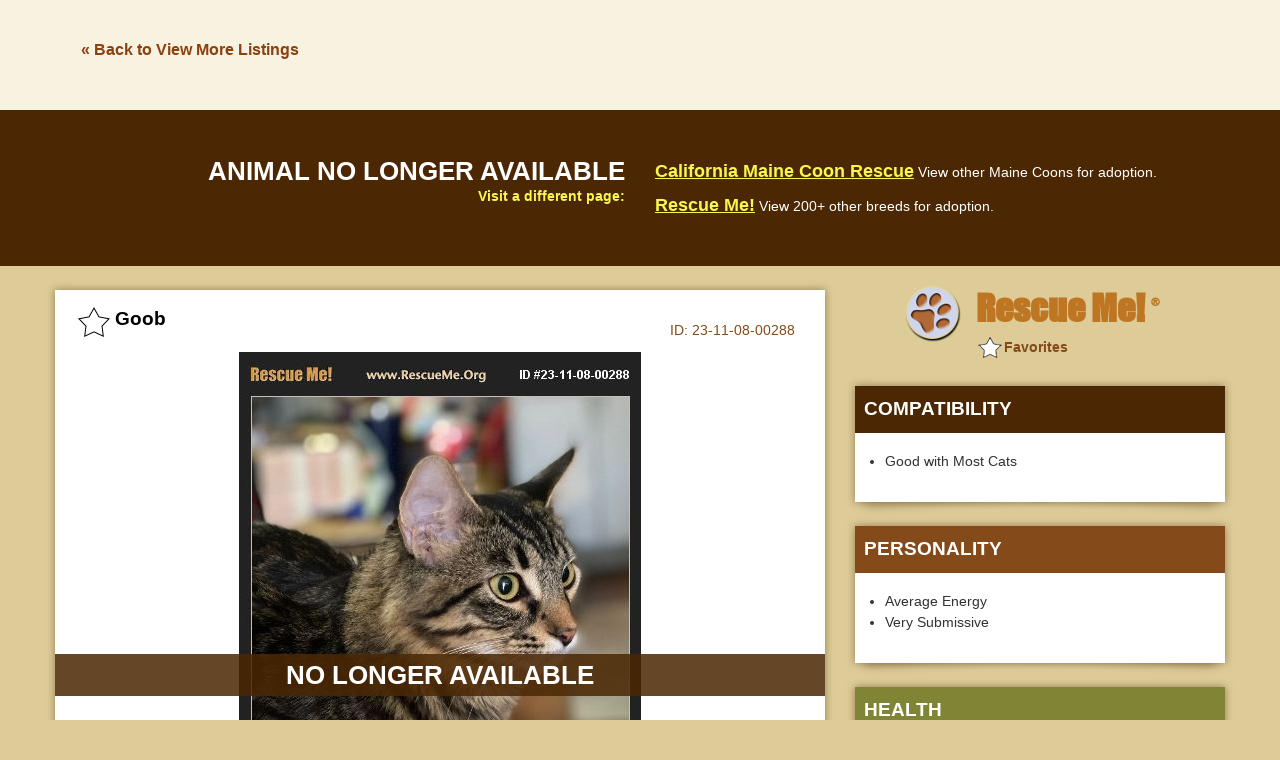

--- FILE ---
content_type: text/html; charset=utf-8
request_url: https://www.google.com/recaptcha/api2/aframe
body_size: 267
content:
<!DOCTYPE HTML><html><head><meta http-equiv="content-type" content="text/html; charset=UTF-8"></head><body><script nonce="4Jv62ZsnrSM7ryqj_CyyTA">/** Anti-fraud and anti-abuse applications only. See google.com/recaptcha */ try{var clients={'sodar':'https://pagead2.googlesyndication.com/pagead/sodar?'};window.addEventListener("message",function(a){try{if(a.source===window.parent){var b=JSON.parse(a.data);var c=clients[b['id']];if(c){var d=document.createElement('img');d.src=c+b['params']+'&rc='+(localStorage.getItem("rc::a")?sessionStorage.getItem("rc::b"):"");window.document.body.appendChild(d);sessionStorage.setItem("rc::e",parseInt(sessionStorage.getItem("rc::e")||0)+1);localStorage.setItem("rc::h",'1769041753400');}}}catch(b){}});window.parent.postMessage("_grecaptcha_ready", "*");}catch(b){}</script></body></html>